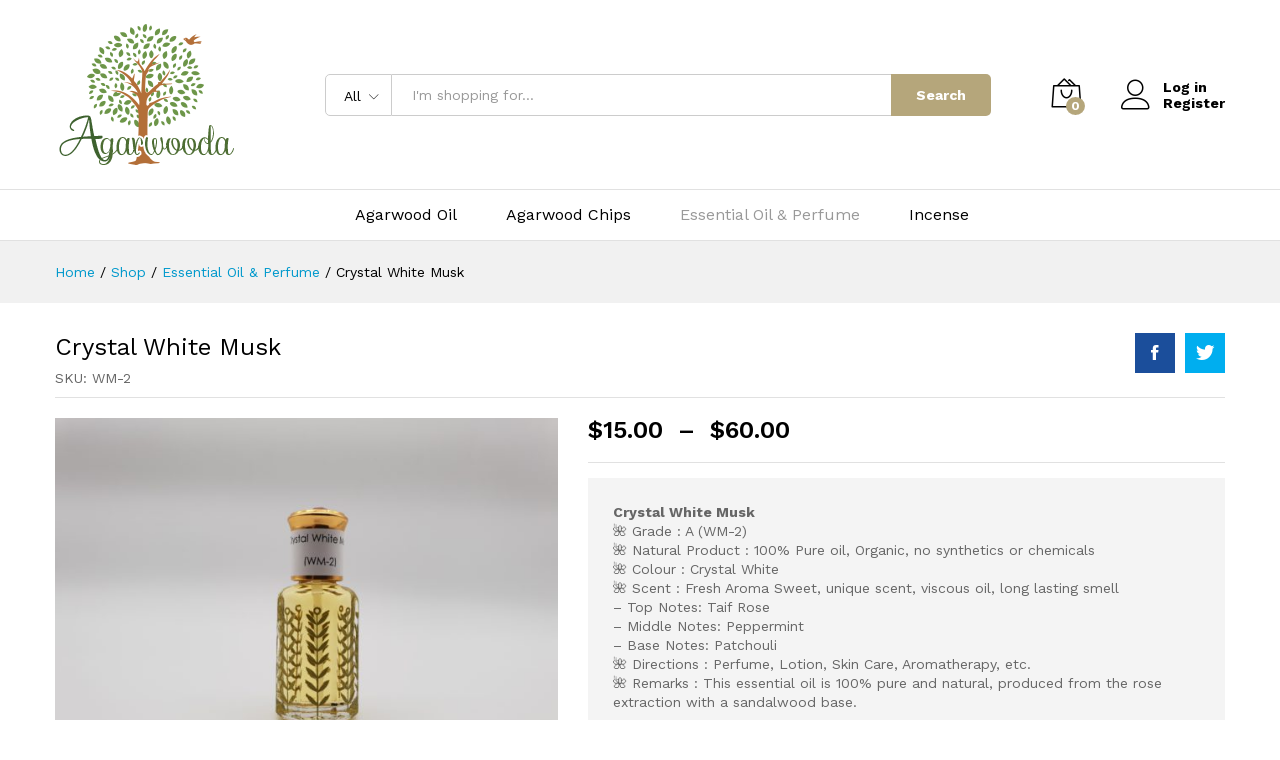

--- FILE ---
content_type: text/html; charset=UTF-8
request_url: https://www.agarwooda.com/product/crystal-white-musk/
body_size: 14894
content:
<!DOCTYPE html>
<html lang="en-US">
<head>
    <meta charset="UTF-8">
    <meta name="viewport" content="width=device-width, initial-scale=1">
    <link rel="pingback" href="https://www.agarwooda.com/xmlrpc.php">

	<title>Crystal White Musk &#8211; Agarwooda</title>
<meta name='robots' content='max-image-preview:large'/>
<link rel='dns-prefetch' href='//s.w.org'/>
<link rel="alternate" type="application/rss+xml" title="Agarwooda &raquo; Feed" href="https://www.agarwooda.com/feed/"/>
<link rel="alternate" type="application/rss+xml" title="Agarwooda &raquo; Comments Feed" href="https://www.agarwooda.com/comments/feed/"/>
		<script type="text/javascript">window._wpemojiSettings={"baseUrl":"https:\/\/s.w.org\/images\/core\/emoji\/13.1.0\/72x72\/","ext":".png","svgUrl":"https:\/\/s.w.org\/images\/core\/emoji\/13.1.0\/svg\/","svgExt":".svg","source":{"concatemoji":"https:\/\/www.agarwooda.com\/wp-includes\/js\/wp-emoji-release.min.js?ver=5.8.1"}};!function(e,a,t){var n,r,o,i=a.createElement("canvas"),p=i.getContext&&i.getContext("2d");function s(e,t){var a=String.fromCharCode;p.clearRect(0,0,i.width,i.height),p.fillText(a.apply(this,e),0,0);e=i.toDataURL();return p.clearRect(0,0,i.width,i.height),p.fillText(a.apply(this,t),0,0),e===i.toDataURL()}function c(e){var t=a.createElement("script");t.src=e,t.defer=t.type="text/javascript",a.getElementsByTagName("head")[0].appendChild(t)}for(o=Array("flag","emoji"),t.supports={everything:!0,everythingExceptFlag:!0},r=0;r<o.length;r++)t.supports[o[r]]=function(e){if(!p||!p.fillText)return!1;switch(p.textBaseline="top",p.font="600 32px Arial",e){case"flag":return s([127987,65039,8205,9895,65039],[127987,65039,8203,9895,65039])?!1:!s([55356,56826,55356,56819],[55356,56826,8203,55356,56819])&&!s([55356,57332,56128,56423,56128,56418,56128,56421,56128,56430,56128,56423,56128,56447],[55356,57332,8203,56128,56423,8203,56128,56418,8203,56128,56421,8203,56128,56430,8203,56128,56423,8203,56128,56447]);case"emoji":return!s([10084,65039,8205,55357,56613],[10084,65039,8203,55357,56613])}return!1}(o[r]),t.supports.everything=t.supports.everything&&t.supports[o[r]],"flag"!==o[r]&&(t.supports.everythingExceptFlag=t.supports.everythingExceptFlag&&t.supports[o[r]]);t.supports.everythingExceptFlag=t.supports.everythingExceptFlag&&!t.supports.flag,t.DOMReady=!1,t.readyCallback=function(){t.DOMReady=!0},t.supports.everything||(n=function(){t.readyCallback()},a.addEventListener?(a.addEventListener("DOMContentLoaded",n,!1),e.addEventListener("load",n,!1)):(e.attachEvent("onload",n),a.attachEvent("onreadystatechange",function(){"complete"===a.readyState&&t.readyCallback()})),(n=t.source||{}).concatemoji?c(n.concatemoji):n.wpemoji&&n.twemoji&&(c(n.twemoji),c(n.wpemoji)))}(window,document,window._wpemojiSettings);</script>
		<style type="text/css">img.wp-smiley,img.emoji{display:inline!important;border:none!important;box-shadow:none!important;height:1em!important;width:1em!important;margin:0 .07em!important;vertical-align:-.1em!important;background:none!important;padding:0!important}</style>
	<link rel='stylesheet' id='linearicons-css' href='https://www.agarwooda.com/wp-content/plugins/martfury-addons/assets/css/linearicons.min.css?ver=1.0.0' type='text/css' media='all'/>
<link rel='stylesheet' id='wp-block-library-css' href='https://www.agarwooda.com/wp-includes/css/dist/block-library/style.min.css?ver=5.8.1' type='text/css' media='all'/>
<style id='wp-block-library-theme-inline-css' type='text/css'>#start-resizable-editor-section{display:none}.wp-block-audio figcaption{color:#555;font-size:13px;text-align:center}.is-dark-theme .wp-block-audio figcaption{color:hsla(0,0%,100%,.65)}.wp-block-code{font-family:Menlo,Consolas,monaco,monospace;color:#1e1e1e;padding:.8em 1em;border:1px solid #ddd;border-radius:4px}.wp-block-embed figcaption{color:#555;font-size:13px;text-align:center}.is-dark-theme .wp-block-embed figcaption{color:hsla(0,0%,100%,.65)}.blocks-gallery-caption{color:#555;font-size:13px;text-align:center}.is-dark-theme .blocks-gallery-caption{color:hsla(0,0%,100%,.65)}.wp-block-image figcaption{color:#555;font-size:13px;text-align:center}.is-dark-theme .wp-block-image figcaption{color:hsla(0,0%,100%,.65)}.wp-block-pullquote{border-top:4px solid;border-bottom:4px solid;margin-bottom:1.75em;color:currentColor}.wp-block-pullquote__citation,.wp-block-pullquote cite,.wp-block-pullquote footer{color:currentColor;text-transform:uppercase;font-size:.8125em;font-style:normal}.wp-block-quote{border-left:.25em solid;margin:0 0 1.75em;padding-left:1em}.wp-block-quote cite,.wp-block-quote footer{color:currentColor;font-size:.8125em;position:relative;font-style:normal}.wp-block-quote.has-text-align-right{border-left:none;border-right:.25em solid;padding-left:0;padding-right:1em}.wp-block-quote.has-text-align-center{border:none;padding-left:0}.wp-block-quote.is-large,.wp-block-quote.is-style-large{border:none}.wp-block-search .wp-block-search__label{font-weight:700}.wp-block-group.has-background{padding:1.25em 2.375em;margin-top:0;margin-bottom:0}.wp-block-separator{border:none;border-bottom:2px solid;margin-left:auto;margin-right:auto;opacity:.4}.wp-block-separator:not(.is-style-wide):not(.is-style-dots){width:100px}.wp-block-separator.has-background:not(.is-style-dots){border-bottom:none;height:1px}.wp-block-separator.has-background:not(.is-style-wide):not(.is-style-dots){height:2px}.wp-block-table thead{border-bottom:3px solid}.wp-block-table tfoot{border-top:3px solid}.wp-block-table td,.wp-block-table th{padding:.5em;border:1px solid;word-break:normal}.wp-block-table figcaption{color:#555;font-size:13px;text-align:center}.is-dark-theme .wp-block-table figcaption{color:hsla(0,0%,100%,.65)}.wp-block-video figcaption{color:#555;font-size:13px;text-align:center}.is-dark-theme .wp-block-video figcaption{color:hsla(0,0%,100%,.65)}.wp-block-template-part.has-background{padding:1.25em 2.375em;margin-top:0;margin-bottom:0}#end-resizable-editor-section{display:none}</style>
<link rel='stylesheet' id='wc-block-vendors-style-css' href='https://www.agarwooda.com/wp-content/plugins/woocommerce/packages/woocommerce-blocks/build/vendors-style.css?ver=3.4.0' type='text/css' media='all'/>
<link rel='stylesheet' id='wc-block-style-css' href='https://www.agarwooda.com/wp-content/plugins/woocommerce/packages/woocommerce-blocks/build/style.css?ver=3.4.0' type='text/css' media='all'/>
<link rel='stylesheet' id='lrr-for-woocommerce-css' href='https://www.agarwooda.com/wp-content/plugins/lrr-for-woocommerce/public/css/lrr-for-woocommerce-public.css?ver=1.0.0' type='text/css' media='all'/>
<link rel='stylesheet' id='woocommerce-general-css' href='https://www.agarwooda.com/wp-content/plugins/woocommerce/assets/css/woocommerce.css?ver=4.6.1' type='text/css' media='all'/>
<style id='woocommerce-inline-inline-css' type='text/css'>.woocommerce form .form-row .required{visibility:visible}</style>
<link rel='stylesheet' id='martfury-fonts-css' href='https://fonts.googleapis.com/css?family=Work+Sans%3A300%2C400%2C500%2C600%2C700%7CLibre+Baskerville%3A400%2C700&#038;subset=latin%2Clatin-ext&#038;ver=20170801' type='text/css' media='all'/>
<link rel='stylesheet' id='ionicons-css' href='https://www.agarwooda.com/wp-content/themes/martfury/css/ionicons.min.css?ver=2.0.0' type='text/css' media='all'/>
<link rel='stylesheet' id='eleganticons-css' href='https://www.agarwooda.com/wp-content/themes/martfury/css/eleganticons.min.css?ver=1.0.0' type='text/css' media='all'/>
<link rel='stylesheet' id='font-awesome-css' href='https://www.agarwooda.com/wp-content/themes/martfury/css/font-awesome.min.css?ver=4.7.0' type='text/css' media='all'/>
<link rel='stylesheet' id='bootstrap-css' href='https://www.agarwooda.com/wp-content/themes/martfury/css/bootstrap.min.css?ver=3.3.7' type='text/css' media='all'/>
<link rel='stylesheet' id='martfury-css' href='https://www.agarwooda.com/wp-content/themes/martfury/style.css?ver=20200406' type='text/css' media='all'/>
<style id='martfury-inline-css' type='text/css'>a:hover, 
	.primary-color, 
	.site-header .products-cats-menu .menu > li:hover > a, 
	.header-layout-3 .site-header .primary-nav > ul > li > a:hover, 
	.header-layout-6 .site-header .primary-nav > ul > li > a:hover, 
	.header-layout-6 .site-header .primary-nav > ul > li.current-menu-parent > a,.header-layout-6 .site-header .primary-nav > ul > li.current-menu-item > a,.header-layout-6 .site-header .primary-nav > ul > li.current-menu-ancestor > a, 
	.page-header .breadcrumbs, 
	.single-post-header .entry-metas a:hover, 
	.single-post-header.layout-2.has-bg .entry-metas a:hover, 
	.page-header-catalog .page-breadcrumbs a:hover, 
	.page-header-page .page-breadcrumbs a:hover, 
	.page-header-default .page-breadcrumbs a:hover, 
	.nav li li a:hover, 
	.blog-wapper .categories-links a:hover, 
	.blog-wapper .entry-title a:hover, 
	.blog-wapper .entry-meta a:hover, 
	.blog-wapper.sticky .entry-title:hover:before, 
	.single-post .entry-header .entry-metas a:hover, 
	.single-post .entry-format.format-quote blockquote cite a:hover, 
	.single-post .entry-footer .tags-links a:hover, 
	.single-post .post-navigation .nav-links a:hover, 
	.error-404 .page-content a, 
	.woocommerce ul.products li.product.product-category:hover .woocommerce-loop-category__title,.woocommerce ul.products li.product.product-category:hover .count, 
	.woocommerce ul.products li.product .mf-product-details-hover .sold-by-meta a:hover, 
	.woocommerce ul.products li.product .mf-product-details-hover .product-title, 
	.woocommerce ul.products li.product h2:hover a, 
	.woocommerce.shop-view-list .mf-shop-content ul.products li.product .mf-product-details h2 a:hover, 
	.woocommerce.shop-view-list .mf-shop-content ul.products li.product .mf-product-details .mf-product-price-box .yith-wcwl-add-to-wishlist .yith-wcwl-add-button > a:hover,
	.woocommerce.shop-view-list .mf-shop-content ul.products li.product .mf-product-details .mf-product-price-box .yith-wcwl-add-to-wishlist .yith-wcwl-wishlistaddedbrowse > a:hover,
	.woocommerce.shop-view-list .mf-shop-content ul.products li.product .mf-product-details .mf-product-price-box .yith-wcwl-add-to-wishlist .yith-wcwl-wishlistexistsbrowse > a:hover, 
	.woocommerce.shop-view-list .mf-shop-content ul.products li.product .mf-product-details .mf-product-price-box .compare-button .compare:hover, 
	.woocommerce-cart .woocommerce table.shop_table td.product-remove .mf-remove:hover, 
	.woocommerce-account .woocommerce .woocommerce-MyAccount-navigation ul li:not(.is-active) a:hover, 
	.woocommerce-account .woocommerce .woocommerce-Addresses .woocommerce-Address .woocommerce-Address-edit .edit:hover, 
	.catalog-sidebar .woocommerce-widget-layered-nav .woocommerce-widget-layered-nav-list .woocommerce-widget-layered-nav-list__item.chosen.show-swatch .swatch-label, 
	.catalog-sidebar .widget_rating_filter ul .wc-layered-nav-rating.chosen a:after, 
	.catalog-sidebar .widget_rating_filter ul .wc-layered-nav-rating.chosen.show-swatch .swatch-label, 
	.mf-catalog-topbar .widget .woocommerce-ordering li li .active, 
	.mf-catalog-topbar .woocommerce-widget-layered-nav .woocommerce-widget-layered-nav-list .woocommerce-widget-layered-nav-list__item.show-swatch.chosen .swatch-color:before, 
	.mf-catalog-topbar .catalog-filter-actived .remove-filter-actived, 
	.mf-products-top-carousel .carousel-header .cats-list li a:hover, 
	.mf-catalog-top-categories .top-categories-list .categories-list > li:hover > a, 
	.mf-catalog-top-categories .top-categories-grid .cats-list .parent-cat:hover, 
	.mf-catalog-top-categories .top-categories-grid .cats-list ul li.view-more a:hover, 
	.mf-other-categories .categories-list .cats-list .parent-cat:hover, 
	.dokan-dashboard .dokan-dashboard-wrap .dokan-table a:hover, 
	.dokan-widget-area .dokan-category-menu #cat-drop-stack > ul li.parent-cat-wrap a:hover, 
	.dokan-store.shop-view-list .seller-items ul.products li.product .mf-product-details h2 a:hover, 
	.dokan-store.shop-view-list .seller-items ul.products li.product .mf-product-details .mf-product-price-box .yith-wcwl-add-to-wishlist .yith-wcwl-add-button > a:hover,
	.dokan-store.shop-view-list .seller-items ul.products li.product .mf-product-details .mf-product-price-box .yith-wcwl-add-to-wishlist .yith-wcwl-wishlistaddedbrowse > a:hover,
	.dokan-store.shop-view-list .seller-items ul.products li.product .mf-product-details .mf-product-price-box .yith-wcwl-add-to-wishlist .yith-wcwl-wishlistexistsbrowse > a:hover, 
	.dokan-store.shop-view-list .seller-items ul.products li.product .mf-product-details .mf-product-price-box .compare-button .compare:hover,
	.comment-respond .logged-in-as a:hover, 
	.widget ul li a:hover, 
	.widget_product_tag_cloud a:hover, 
	.widget-language ul li a:hover, 
	.widget-language ul li.active a, 
	.widgets-area ul li.current-cat > a,.dokan-store-sidebar ul li.current-cat > a,.widgets-area ul li.chosen > a,.dokan-store-sidebar ul li.chosen > a,.widgets-area ul li.current-cat > .count,.dokan-store-sidebar ul li.current-cat > .count,.widgets-area ul li.chosen > .count,.dokan-store-sidebar ul li.chosen > .count, 
	.widgets-area ul li .children li.current-cat > a,.dokan-store-sidebar ul li .children li.current-cat > a, 
	.widgets-area .mf_widget_product_categories ul li .children li.current-cat > a,.dokan-store-sidebar .mf_widget_product_categories ul li .children li.current-cat > a, 
	.site-footer .footer-info .info-item i, 
	.mf-recently-products .recently-header .link:hover, 
	.martfury-icon-box.icon_position-top-center .box-icon, 
	.martfury-icon-box.icon_position-left .box-icon, 
	.martfury-icon-box .box-url:hover, 
	.martfury-icon-box-2 .box-item .box-icon, 
	.martfury-latest-post .extra-links a:hover, 
	.mf-image-box .box-title a:hover, 
	.martfury-counter .mf-icon,
	.martfury-counter-els .mf-icon, 
	.martfury-testimonial-slides .testimonial-info > i, 
	.martfury-faq_group .g-title, 
	.mf-products-of-category .cats-info .extra-links li a:hover, 
	.mf-products-of-category .cats-info .footer-link .link:hover, 
	.mf-products-of-category .products-box ul.products li.product .product-inner:hover .mf-product-content h2 a, 
	.mf-category-tabs .tabs-header ul li a.active, 
	.mf-category-tabs .tabs-header ul li a.active h2, 
	.mf-products-of-category-2 .cats-header .extra-links li a:hover, 
	.mf-products-of-category-2 .products-side .link:hover, 
	.mf-category-box .cat-header .extra-links li a:hover, 
	.mf-category-box .sub-categories .term-item:hover .term-name, 
	.mf-products-carousel .cat-header .cat-title a:hover, 
	.mf-products-carousel .cat-header .extra-links li a:hover, 
	.mf-product-deals-day ul.products li.product .sold-by-meta a:hover, 
	.mf-product-deals-day .header-link a:hover, 
	.mf-product-deals-carousel .product .entry-summary .product-title a:hover,
	.mf-products-grid .cat-header .tabs-nav li a:hover, .mf-products-grid .cat-header .tabs-nav li a.active,
	.martfury-testimonial-slides.nav-2 .slick-arrow:hover,
	.mf-products-grid .cat-header .link:hover,
	.mf-navigation-mobile .navigation-icon.active,
	.mf-catalog-sorting-mobile .woocommerce-ordering ul li a.active,
	.account-page-promotion .customer-login .tabs-nav a.active,
	.account-page-promotion .login-promotion .pro-list ul li i,
	.sticky-product-info-wapper.viewport .sc-product-info .sc-tabs li a.active ,
	.header-layout-8 .extras-menu .menu-item-hotline .hotline-content span,
	.header-layout-8 .site-header .primary-nav > ul > li > a:hover,
	.header-layout-8 .site-header .primary-nav > ul > li.current-menu-parent > a,
	.header-layout-8 .site-header .primary-nav > ul > li.current-menu-item > a,
	.header-layout-8 .site-header .primary-nav > ul > li.current-menu-ancestor > a,
	.mf-elementor-brand-images .images-list .b-title a:hover,
	.mf-elementor-banner-app .mc4wp-form .mc4wp-form-fields input[type="submit"] {color:#b5a67b}.btn-primary,.btn,
	.slick-dots li:hover button,.slick-dots li.slick-active button,
	#nprogress .bar,
	.mf-newsletter-popup .newletter-content .mc4wp-form input[type="submit"],
	.site-header .products-search .search-submit,
	.site-header .extras-menu > li > a .mini-item-counter,
	.header-department-bot .mr-extra-department .products-cats-menu:before,
	.header-layout-2 .site-header .main-menu,
	.header-layout-3 .site-header,
	.header-layout-3 .site-header .header-main,
	.header-layout-3 .site-header .products-cats-menu .menu > li:hover,
	.header-layout-4 .site-header,
	.header-layout-4 .site-header .header-main,
	.page-header-catalog .page-title,
	.single-post .post-password-form input[type=submit],
	.woocommerce a.button:not(.add_to_wishlist),.woocommerce button.button,.woocommerce input.button,.woocommerce #respond input#submit,
	.woocommerce a.button:hover,.woocommerce button.button:hover,.woocommerce input.button:hover,.woocommerce #respond input#submit:hover,
	.woocommerce a.button.alt:not(.add_to_wishlist),.woocommerce button.button.alt,.woocommerce input.button.alt:not(.add_to_wishlist),.woocommerce #respond input#submit.alt,
	.woocommerce a.button.alt:not(.add_to_wishlist):hover,.woocommerce button.button.alt:hover,.woocommerce input.button.alt:hover,.woocommerce #respond input#submit.alt:hover,
	
	.woocommerce ul.products li.product .mf-product-thumbnail .compare-button .compare:hover,
	.woocommerce ul.products li.product .mf-product-thumbnail .footer-button > a:hover,.woocommerce ul.products li.product .mf-product-thumbnail .footer-button .added_to_cart:hover,
	.woocommerce.shop-view-list ul.products:not(.slick-slider) li.product .mf-product-details .mf-product-price-box .button:not(.add_to_wishlist),
	.woocommerce.shop-view-list ul.products:not(.slick-slider) li.product .mf-product-details .mf-product-price-box .added_to_cart.wc-forward,
	.woocommerce div.product .wc-tabs-wrapper ul.tabs .tl-wc-tab,
	.woocommerce div.product form.cart .single_add_to_cart_button,
	.woocommerce nav.woocommerce-pagination ul li span.current,.woocommerce nav.woocommerce-pagination ul li a:hover,
	.woocommerce-cart .woocommerce table.cart .btn-shop,.woocommerce-cart .woocommerce table.checkout .btn-shop,
	.woocommerce-account .woocommerce .woocommerce-MyAccount-navigation ul li.is-active,
	.woocommerce-account .woocommerce .woocommerce-MyAccount-content .my_account_orders .leave_feedback,
	.mf-product-fbt .product-buttons .mf_add_to_cart_button,
	.mf-product-instagram .slick-slider .slick-dots li:hover button,.mf-product-instagram .slick-slider .slick-dots li.slick-active button,
	.dokan-dashboard .dokan-dashboard-wrap .dokan-btn,
	.dokan-widget-area .seller-form .dokan-btn,
	.dokan-widget-area .seller-form .dokan-btn:hover,
	.dokan-widget-area .dokan-store-contact .dokan-btn,
	.dokan-widget-area .dokan-store-contact .dokan-btn:hover,
	.dokan-store.shop-view-list .seller-items ul.products li.product .mf-product-details .mf-product-price-box .button:not(.add_to_wishlist),
	.dokan-store.shop-view-list .seller-items ul.products li.product .mf-product-details .mf-product-price-box .added_to_cart.wc-forward,
	.dokan-pagination-container ul.dokan-pagination li.active a,.dokan-pagination-container ul.dokan-pagination li a:hover,
	.dokan-seller-listing .store-footer .dokan-btn,
	.comment-respond .form-submit .submit,
	.widget .mc4wp-form input[type="submit"],
	.site-footer .footer-newsletter .newsletter-form .mc4wp-form-fields input[type="submit"],
	.mf-recently-products .product-list li .btn-secondary,
	.martfury-button.color-dark a,
	.martfury-button.color-white a,
	.martfury-journey ul a.active span,.martfury-journey ul a:hover span,
	.martfury-journey-els ul a.active span,.martfury-journey-els ul a:hover span,
	.martfury-member:after,
	.martfury-process .process-step:before,
	.martfury-newletter .mc4wp-form input[type="submit"],.woocommerce ul.products li.product .mf-product-thumbnail .yith-wcwl-add-to-wishlist .yith-wcwl-add-button > a:hover,.woocommerce ul.products li.product .mf-product-thumbnail .yith-wcwl-add-to-wishlist .yith-wcwl-wishlistaddedbrowse > a:hover,.woocommerce ul.products li.product .mf-product-thumbnail .yith-wcwl-add-to-wishlist .yith-wcwl-wishlistexistsbrowse > a:hover,
	.wpcf7 input[type="submit"],
	.mf-category-tabs .tabs-header ul li:after,
	.mf-product-deals-day ul.slick-dots li.slick-active button,
	.mf-product-deals-grid .cat-header,
	.woocommerce .tawc-deal .deal-progress .progress-value,
	.mf-products-list-carousel ul.slick-dots li.slick-active button,
	 .mf-banner-large .banner-price .link,
	 .mf-banner-medium.layout-2 .banner-content .link, 
	 .mf-banner-medium.layout-3 .banner-content .link, 
	 .mf-banner-medium.layout-4 .banner-content .link,
	 .mf-banner-small .box-price,
	 .mf-els-modal-mobile .search-wrapper,
	 .primary-mobile-nav .mobile-nav-header,
	 .mf-els-modal-mobile .mf-cart-mobile .mobile-cart-header,
	 .sticky-header.header-layout-3 .site-header.minimized .mobile-menu, 
	 .sticky-header.header-layout-4 .site-header.minimized .mobile-menu,
	 .wcfm-membership-wrapper #wcfm_membership_container input.wcfm_submit_button,
	  .wcfm-membership-wrapper #wcfm_membership_container input.wcfm_submit_button:hover,
	  .wcfmmp-store-page #wcfmmp-store .add_review button, .wcfmmp-store-page #wcfmmp-store .user_rated, .wcfmmp-store-page #wcfmmp-stores-wrap a.wcfmmp-visit-store,
	  .wcfmmp-store-page #wcfmmp-store .add_review button:hover, .wcfmmp-store-page #wcfmmp-store .user_rated:hover, .wcfmmp-store-page #wcfmmp-stores-wrap a.wcfmmp-visit-store:hover,
	  .aws-container .aws-search-form .aws-search-btn,
	  .aws-container .aws-search-form .aws-search-btn:hover,
	  .aws-search-result .aws_add_to_cart .aws_cart_button,
	  .aws-search-result .aws_add_to_cart .aws_cart_button:hover,
	  .mf-elementor-testimonial-slides-2 .slick-dots li.slick-active button,
	  .mf-elementor-banner-large-2 .price-box .banner-button,
	  .elementor-page .mf-products-tabs .slick-dots li.slick-active button,
	  .numeric-navigation .page-numbers.current,.numeric-navigation .page-numbers:hover{background-color:#b5a67b}.widget_shopping_cart_content .woocommerce-mini-cart__buttons .checkout,
	 .header-layout-4 .topbar:not(.header-bar),
	 .header-layout-3 .topbar:not(.header-bar){background-color:#b5a67b}.slick-dots li button,.woocommerce.shop-view-list .mf-shop-content ul.products li.product .mf-product-details .mf-product-price-box .compare-button .compare:hover:after,.woocommerce div.product div.images .product-degree-images,.woocommerce div.product div.images .flex-control-nav li:hover img,.woocommerce div.product div.images .flex-control-nav li img.flex-active,.woocommerce div.product .tawcvs-swatches .swatch.selected,.woocommerce div.product .tawcvs-swatches .swatch.swatch-color.selected:after,.catalog-sidebar .woocommerce-widget-layered-nav .woocommerce-widget-layered-nav-list .woocommerce-widget-layered-nav-list__item.chosen a:before,.catalog-sidebar .woocommerce-widget-layered-nav .woocommerce-widget-layered-nav-list .woocommerce-widget-layered-nav-list__item.chosen.show-swatch .swatch-label,.catalog-sidebar .widget_rating_filter ul .wc-layered-nav-rating.chosen a:before,.catalog-sidebar .widget_rating_filter ul .wc-layered-nav-rating.chosen.show-swatch .swatch-label,.mf-catalog-categories-4 .cat-item:hover,.mf-catalog-top-categories .top-categories-list .categories-list .sub-categories,.mf-catalog-top-categories .top-categories-grid .cats-list ul li.view-more a:hover,.mf-product-instagram .slick-slider .slick-dots li button,.mf-recently-products .recently-header .link:hover,.mf-recently-products .product-list li a:hover,.mf-image-box:hover,.martfury-process .process-step .step,.martfury-bubbles,.mf-product-deals-carousel,.mf-products-list-carousel ul.slick-dots li.slick-active button,.mf-product-deals-grid ul.products,.dokan-dashboard input[type="submit"].dokan-btn-theme,.dokan-dashboard a.dokan-btn-theme,.dokan-dashboard .dokan-btn-theme,.header-layout-2 .site-header .main-menu,.mobile-version .mf-product-deals-carousel.woocommerce .product .woocommerce-product-gallery .flex-control-thumbs li img.flex-active,.account-page-promotion .customer-login .tabs-nav a:after,.mf-elementor-testimonial-slides-2 .slick-dots li.slick-active button,.mf-elementor-testimonial-slides-2 .slick-dots li:hover button{border-color:#b5a67b}.mf-loading:before,.woocommerce .blockUI.blockOverlay:after,.mf-product-gallery-degree .mf-gallery-degree-spinner:before,.mf-vc-loading .mf-vc-loading--wrapper:before{border-color:#b5a67b #b5a67b #b5a67b transparent}#nprogress .peg{box-shadow:0 0 10px #b5a67b , 0 0 5px #b5a67b}blockquote{border-left-color:#b5a67b}blockquote{border-right-color:#b5a67b}.mf-product-deals-day .header-link a:hover{border-bottom-color:#b5a67b}</style>
<link rel='stylesheet' id='photoswipe-css' href='https://www.agarwooda.com/wp-content/plugins/woocommerce/assets/css/photoswipe/photoswipe.min.css?ver=4.6.1' type='text/css' media='all'/>
<link rel='stylesheet' id='photoswipe-default-skin-css' href='https://www.agarwooda.com/wp-content/plugins/woocommerce/assets/css/photoswipe/default-skin/default-skin.min.css?ver=4.6.1' type='text/css' media='all'/>
<script type="text/template" id="tmpl-variation-template">
	<div class="woocommerce-variation-description">{{{ data.variation.variation_description }}}</div>
	<div class="woocommerce-variation-price">{{{ data.variation.price_html }}}</div>
	<div class="woocommerce-variation-availability">{{{ data.variation.availability_html }}}</div>
</script>
<script type="text/template" id="tmpl-unavailable-variation-template">
	<p>Sorry, this product is unavailable. Please choose a different combination.</p>
</script>
<script type='text/javascript' src='https://www.agarwooda.com/wp-includes/js/jquery/jquery.min.js?ver=3.6.0' id='jquery-core-js'></script>
<script type='text/javascript' src='https://www.agarwooda.com/wp-includes/js/jquery/jquery-migrate.min.js?ver=3.3.2' id='jquery-migrate-js'></script>
<script type='text/javascript' src='https://www.agarwooda.com/wp-content/plugins/lrr-for-woocommerce/public/js/lrr-for-woocommerce-public.js?ver=1.0.0' id='lrr-for-woocommerce-js'></script>
<script type='text/javascript' src='https://www.agarwooda.com/wp-content/plugins/woocommerce/assets/js/jquery-blockui/jquery.blockUI.min.js?ver=2.70' id='jquery-blockui-js'></script>
<script type='text/javascript' id='wc-add-to-cart-js-extra'>//<![CDATA[
var wc_add_to_cart_params={"ajax_url":"\/wp-admin\/admin-ajax.php","wc_ajax_url":"\/?wc-ajax=%%endpoint%%","i18n_view_cart":"View cart","cart_url":"https:\/\/www.agarwooda.com\/cart-01\/","is_cart":"","cart_redirect_after_add":"no"};
//]]></script>
<script type='text/javascript' src='https://www.agarwooda.com/wp-content/plugins/woocommerce/assets/js/frontend/add-to-cart.min.js?ver=4.6.1' id='wc-add-to-cart-js'></script>
<script type='text/javascript' src='https://www.agarwooda.com/wp-content/plugins/js_composer/assets/js/vendors/woocommerce-add-to-cart.js?ver=6.4.1' id='vc_woocommerce-add-to-cart-js-js'></script>
<!--[if lt IE 9]>
<script type='text/javascript' src='https://www.agarwooda.com/wp-content/themes/martfury/js/plugins/html5shiv.min.js?ver=3.7.2' id='html5shiv-js'></script>
<![endif]-->
<!--[if lt IE 9]>
<script type='text/javascript' src='https://www.agarwooda.com/wp-content/themes/martfury/js/plugins/respond.min.js?ver=1.4.2' id='respond-js'></script>
<![endif]-->
<script type='text/javascript' src='https://www.agarwooda.com/wp-content/themes/martfury/js/plugins/waypoints.min.js?ver=2.0.2' id='waypoints-js'></script>
<link rel="https://api.w.org/" href="https://www.agarwooda.com/wp-json/"/><link rel="alternate" type="application/json" href="https://www.agarwooda.com/wp-json/wp/v2/product/5369"/><link rel="EditURI" type="application/rsd+xml" title="RSD" href="https://www.agarwooda.com/xmlrpc.php?rsd"/>
<link rel="wlwmanifest" type="application/wlwmanifest+xml" href="https://www.agarwooda.com/wp-includes/wlwmanifest.xml"/> 
<meta name="generator" content="WordPress 5.8.1"/>
<meta name="generator" content="WooCommerce 4.6.1"/>
<link rel="canonical" href="https://www.agarwooda.com/product/crystal-white-musk/"/>
<link rel='shortlink' href='https://www.agarwooda.com/?p=5369'/>
<link rel="alternate" type="application/json+oembed" href="https://www.agarwooda.com/wp-json/oembed/1.0/embed?url=https%3A%2F%2Fwww.agarwooda.com%2Fproduct%2Fcrystal-white-musk%2F"/>
<link rel="alternate" type="text/xml+oembed" href="https://www.agarwooda.com/wp-json/oembed/1.0/embed?url=https%3A%2F%2Fwww.agarwooda.com%2Fproduct%2Fcrystal-white-musk%2F&#038;format=xml"/>
	<noscript><style>.woocommerce-product-gallery{opacity:1!important}</style></noscript>
	<style type="text/css">.recentcomments a{display:inline!important;padding:0!important;margin:0!important}</style><meta name="generator" content="Powered by WPBakery Page Builder - drag and drop page builder for WordPress."/>
<link rel="icon" href="https://www.agarwooda.com/wp-content/uploads/2020/10/cropped-iTopPlus427616836406-1-32x32.png" sizes="32x32"/>
<link rel="icon" href="https://www.agarwooda.com/wp-content/uploads/2020/10/cropped-iTopPlus427616836406-1-192x192.png" sizes="192x192"/>
<link rel="apple-touch-icon" href="https://www.agarwooda.com/wp-content/uploads/2020/10/cropped-iTopPlus427616836406-1-180x180.png"/>
<meta name="msapplication-TileImage" content="https://www.agarwooda.com/wp-content/uploads/2020/10/cropped-iTopPlus427616836406-1-270x270.png"/>
<noscript><style>.wpb_animate_when_almost_visible{opacity:1}</style></noscript>
</head>

<body class="product-template-default single single-product postid-5369 wp-embed-responsive theme-martfury woocommerce woocommerce-page woocommerce-no-js header-layout-1 full-content single-product-layout-1 sticky-header-info mf-preloader mf-light-skin wpb-js-composer js-comp-ver-6.4.1 vc_responsive product_loop-no-hover">

<div id="page" class="hfeed site">
			        <header id="site-header" class="site-header sticky-header-logo header-department-bot">
			
<div class="header-main">
    <div class="container">
        <div class="row header-row">
            <div class="header-logo col-lg-3 col-md-3 col-sm-6 col-xs-6">
                <div class="d-logo">
					    <div class="logo">
        <a href="https://www.agarwooda.com/">
            <img class="site-logo" alt="Agarwooda" src="https://www.agarwooda.com/wp-content/uploads/2020/10/iTopPlus427616836406.png"/>
			<img class="sticky-logo" alt="Agarwooda" src="https://www.agarwooda.com/wp-content/uploads/2020/10/iTopPlus427616836406.png"/>        </a>
    </div>
<p class="site-title"><a href="https://www.agarwooda.com/" rel="home">Agarwooda</a></p>    <h2 class="site-description">Agarwooda</h2>

                </div>
				                    <div class="d-department">
						                    </div>
				            </div>
            <div class="header-extras col-lg-9 col-md-9 col-sm-6 col-xs-6">
				<div class="product-extra-search">
                <form class="products-search" method="get" action="https://www.agarwooda.com/">
                <div class="psearch-content">
                    <div class="product-cat"><div class="product-cat-label ">All</div> <select name='product_cat' id='header-search-product-cat' class='product-cat-dd'>
	<option value='0' selected='selected'>All</option>
	<option class="level-0" value="agarwood-chips">Agarwood Chips</option>
	<option class="level-0" value="oud-oil">Agarwood Oil</option>
	<option class="level-0" value="essential-oil-perfume">Essential Oil &amp; Perfume</option>
	<option class="level-0" value="incense">Incense</option>
	<option class="level-0" value="others">Others</option>
</select>
</div>
                    <div class="search-wrapper">
                        <input type="text" name="s" class="search-field" autocomplete="off" placeholder="I&#039;m shopping for...">
                        <input type="hidden" name="post_type" value="product">
                        <div class="search-results woocommerce"></div>
                    </div>
                    <button type="submit" class="search-submit">Search</button>
                </div>
            </form> 
            </div>                <ul class="extras-menu">
					<li class="extra-menu-item menu-item-cart mini-cart woocommerce">
				<a class="cart-contents" id="icon-cart-contents" href="https://www.agarwooda.com/cart-01/">
					<i class="icon-bag2 extra-icon"></i>
					<span class="mini-item-counter">
						0
					</span>
				</a>
				<div class="mini-cart-content">
				<span class="tl-arrow-menu"></span>
					<div class="widget_shopping_cart_content">

    <p class="woocommerce-mini-cart__empty-message">No products in the cart.</p>


</div>
				</div>
			</li><li class="extra-menu-item menu-item-account">
					<a href="https://www.agarwooda.com/my-account-01/" id="menu-extra-login"><i class="extra-icon icon-user"></i>Log in</a>
					<a href="https://www.agarwooda.com/my-account-01/" class="item-register" id="menu-extra-register">Register</a>
				</li>                </ul>
            </div>
        </div>
    </div>
</div>
<div class="main-menu hidden-xs hidden-sm">
    <div class="container">
        <div class="row header-row">
			                <div class="col-md-3 col-sm-3 i-product-cats mr-extra-department">
					                </div>
			            <div class="col-md-9 col-sm-9 mr-header-menu">
                <div class="col-header-menu">
					        <div class="primary-nav nav">
			<ul id="menu-shop-by-category-2" class="menu"><li class="menu-item menu-item-type-taxonomy menu-item-object-product_cat menu-item-4922"><a href="https://www.agarwooda.com/product-category/oud-oil/">Agarwood Oil</a></li>
<li class="menu-item menu-item-type-taxonomy menu-item-object-product_cat menu-item-4926"><a href="https://www.agarwooda.com/product-category/agarwood-chips/">Agarwood Chips</a></li>
<li class="menu-item menu-item-type-taxonomy menu-item-object-product_cat current-product-ancestor current-menu-parent current-product-parent menu-item-4924 active"><a href="https://www.agarwooda.com/product-category/essential-oil-perfume/">Essential Oil &amp; Perfume</a></li>
<li class="menu-item menu-item-type-taxonomy menu-item-object-product_cat menu-item-5299"><a href="https://www.agarwooda.com/product-category/incense/">Incense</a></li>
</ul>        </div>
							                </div>
            </div>
        </div>
    </div>
</div>
<div class="mobile-menu hidden-lg hidden-md">
    <div class="container">
        <div class="mobile-menu-row">
            <a class="mf-toggle-menu" id="mf-toggle-menu" href="#">
                <i class="icon-menu"></i>
            </a>
			<div class="product-extra-search">
                <form class="products-search" method="get" action="https://www.agarwooda.com/">
                <div class="psearch-content">
                    <div class="product-cat"><div class="product-cat-label no-cats">All</div> </div>
                    <div class="search-wrapper">
                        <input type="text" name="s" class="search-field" autocomplete="off" placeholder="I&#039;m shopping for...">
                        <input type="hidden" name="post_type" value="product">
                        <div class="search-results woocommerce"></div>
                    </div>
                    <button type="submit" class="search-submit">Search</button>
                </div>
            </form> 
            </div>        </div>
    </div>
</div>

        </header>
		
<div class="page-header page-header-catalog">
    <div class="page-breadcrumbs">
        <div class="container">
			        <ul class="breadcrumbs">
			<li itemprop="itemListElement" itemscope itemtype="http://schema.org/ListItem">
				<a class="home" href="https://www.agarwooda.com" itemprop="item"><span itemprop="name">Home </span></a>
			</li><span class="sep">/</span>
		 <li itemprop="itemListElement" itemscope itemtype="http://schema.org/ListItem">
			<a href="https://www.agarwooda.com/webshop-2/" itemprop="item"><span itemprop="name">Shop</span></a>
		</li>
	<span class="sep">/</span>
		 <li itemprop="itemListElement" itemscope itemtype="http://schema.org/ListItem">
			<a href="https://www.agarwooda.com/product-category/essential-oil-perfume/" itemprop="item"><span itemprop="name">Essential Oil &amp; Perfume</span></a>
		</li>
	<span class="sep">/</span>
		 <li itemprop="itemListElement" itemscope itemtype="http://schema.org/ListItem">
			<span itemprop="item"><span itemprop="name">Crystal White Musk</span></span>
		</li>
	        </ul>
		        </div>
    </div>
</div>
    <div id="content" class="site-content">
		<div class="container"><div class="row">
	<div id="primary" class="content-area col-md-12">

					
			<div class="woocommerce-notices-wrapper"></div><div id="product-5369" class="mf-single-product mf-product-layout-1 product type-product post-5369 status-publish first instock product_cat-essential-oil-perfume has-post-thumbnail taxable shipping-taxable purchasable product-type-variable">


	<div class="mf-product-detail">
		
        <div class="mf-entry-product-header">
            <div class="entry-left">
				<h1 class="product_title entry-title">Crystal White Musk</h1>
                <ul class="entry-meta">
					            <li class="meta-sku">
				SKU:                <span class="meta-value">
                    WM-2                </span>
            </li>
		
                </ul>
            </div>
			<div class="social-links"><a class="share-facebook martfury-facebook" title="Crystal White Musk" href="http://www.facebook.com/sharer.php?u=https%3A%2F%2Fwww.agarwooda.com%2Fproduct%2Fcrystal-white-musk%2F&t=Crystal+White+Musk" target="_blank"><i class="ion-social-facebook"></i></a><a class="share-twitter martfury-twitter" href="http://twitter.com/share?text=Crystal White Musk&url=https%3A%2F%2Fwww.agarwooda.com%2Fproduct%2Fcrystal-white-musk%2F" title="Crystal+White+Musk" target="_blank"><i class="ion-social-twitter"></i></a></div>		        </div>
		
<div class="woocommerce-product-gallery woocommerce-product-gallery--with-images woocommerce-product-gallery--columns-5 images without-thumbnails " data-columns="5" style="opacity: 0; transition: opacity .25s ease-in-out;">
    <figure class="woocommerce-product-gallery__wrapper">
		<div data-thumb="https://www.agarwooda.com/wp-content/uploads/2021/10/20211006_153756-100x100.jpg" data-thumb-alt="" class="woocommerce-product-gallery__image"><a href="https://www.agarwooda.com/wp-content/uploads/2021/10/20211006_153756-scaled.jpg"><img width="600" height="450" src="https://www.agarwooda.com/wp-content/uploads/2021/10/20211006_153756-600x450.jpg" class="wp-post-image" alt="" loading="lazy" title="20211006_153756" data-caption="" data-src="https://www.agarwooda.com/wp-content/uploads/2021/10/20211006_153756-scaled.jpg" data-large_image="https://www.agarwooda.com/wp-content/uploads/2021/10/20211006_153756-scaled.jpg" data-large_image_width="2560" data-large_image_height="1920" srcset="https://www.agarwooda.com/wp-content/uploads/2021/10/20211006_153756-600x450.jpg 600w, https://www.agarwooda.com/wp-content/uploads/2021/10/20211006_153756-300x225.jpg 300w, https://www.agarwooda.com/wp-content/uploads/2021/10/20211006_153756-1024x768.jpg 1024w, https://www.agarwooda.com/wp-content/uploads/2021/10/20211006_153756-768x576.jpg 768w, https://www.agarwooda.com/wp-content/uploads/2021/10/20211006_153756-1536x1152.jpg 1536w, https://www.agarwooda.com/wp-content/uploads/2021/10/20211006_153756-2048x1536.jpg 2048w, https://www.agarwooda.com/wp-content/uploads/2021/10/20211006_153756-370x278.jpg 370w" sizes="(max-width: 600px) 100vw, 600px"/></a></div>    </figure>
		    <div class="product-image-ms ms-image-zoom">Roll over image to zoom in</div>
    <div class="product-image-ms ms-image-view hide">Click to open expanded view</div>
</div>

		<div class="summary entry-summary">

			<p class="price"><span class="woocommerce-Price-amount amount"><bdi><span class="woocommerce-Price-currencySymbol">&#36;</span>15.00</bdi></span> &ndash; <span class="woocommerce-Price-amount amount"><bdi><span class="woocommerce-Price-currencySymbol">&#36;</span>60.00</bdi></span></p>
<div class="mf-summary-header"> <div class="mf-summary-meta"></div></div><div class="woocommerce-product-details__short-description"><div class="mf-features-text"><div class="woocommerce-product-details__short-description">
	<p><strong>Crystal White Musk</strong><br/>
🌺 Grade : A (WM-2)<br/>
🌺 Natural Product : 100% Pure oil, Organic, no synthetics or chemicals<br/>
🌺 Colour : Crystal White<br/>
🌺 Scent : Fresh Aroma Sweet, unique scent, viscous oil, long lasting smell<br/>
&#8211; Top Notes: Taif Rose<br/>
&#8211; Middle Notes: Peppermint<br/>
&#8211; Base Notes: Patchouli<br/>
🌺 Directions : Perfume, Lotion, Skin Care, Aromatherapy, etc.<br/>
🌺 Remarks : This essential oil is 100% pure and natural, produced from the rose extraction with a sandalwood base.</p>
</div>
</div></div>
    <form class="variations_form cart" action="https://www.agarwooda.com/product/crystal-white-musk/" method="post" enctype='multipart/form-data' data-product_id="5369" data-product_variations="[{&quot;attributes&quot;:{&quot;attribute_pa_size&quot;:&quot;12-ml&quot;},&quot;availability_html&quot;:&quot;&quot;,&quot;backorders_allowed&quot;:false,&quot;dimensions&quot;:{&quot;length&quot;:&quot;&quot;,&quot;width&quot;:&quot;&quot;,&quot;height&quot;:&quot;&quot;},&quot;dimensions_html&quot;:&quot;N\/A&quot;,&quot;display_price&quot;:60,&quot;display_regular_price&quot;:60,&quot;image&quot;:{&quot;title&quot;:&quot;20211006_153756&quot;,&quot;caption&quot;:&quot;&quot;,&quot;url&quot;:&quot;https:\/\/www.agarwooda.com\/wp-content\/uploads\/2021\/10\/20211006_153756-scaled.jpg&quot;,&quot;alt&quot;:&quot;&quot;,&quot;src&quot;:&quot;https:\/\/www.agarwooda.com\/wp-content\/uploads\/2021\/10\/20211006_153756-600x450.jpg&quot;,&quot;srcset&quot;:&quot;https:\/\/www.agarwooda.com\/wp-content\/uploads\/2021\/10\/20211006_153756-600x450.jpg 600w, https:\/\/www.agarwooda.com\/wp-content\/uploads\/2021\/10\/20211006_153756-300x225.jpg 300w, https:\/\/www.agarwooda.com\/wp-content\/uploads\/2021\/10\/20211006_153756-1024x768.jpg 1024w, https:\/\/www.agarwooda.com\/wp-content\/uploads\/2021\/10\/20211006_153756-768x576.jpg 768w, https:\/\/www.agarwooda.com\/wp-content\/uploads\/2021\/10\/20211006_153756-1536x1152.jpg 1536w, https:\/\/www.agarwooda.com\/wp-content\/uploads\/2021\/10\/20211006_153756-2048x1536.jpg 2048w, https:\/\/www.agarwooda.com\/wp-content\/uploads\/2021\/10\/20211006_153756-370x278.jpg 370w&quot;,&quot;sizes&quot;:&quot;(max-width: 600px) 100vw, 600px&quot;,&quot;full_src&quot;:&quot;https:\/\/www.agarwooda.com\/wp-content\/uploads\/2021\/10\/20211006_153756-scaled.jpg&quot;,&quot;full_src_w&quot;:2560,&quot;full_src_h&quot;:1920,&quot;gallery_thumbnail_src&quot;:&quot;https:\/\/www.agarwooda.com\/wp-content\/uploads\/2021\/10\/20211006_153756-100x100.jpg&quot;,&quot;gallery_thumbnail_src_w&quot;:100,&quot;gallery_thumbnail_src_h&quot;:100,&quot;thumb_src&quot;:&quot;https:\/\/www.agarwooda.com\/wp-content\/uploads\/2021\/10\/20211006_153756-300x300.jpg&quot;,&quot;thumb_src_w&quot;:300,&quot;thumb_src_h&quot;:300,&quot;src_w&quot;:600,&quot;src_h&quot;:450},&quot;image_id&quot;:5476,&quot;is_downloadable&quot;:false,&quot;is_in_stock&quot;:true,&quot;is_purchasable&quot;:true,&quot;is_sold_individually&quot;:&quot;no&quot;,&quot;is_virtual&quot;:false,&quot;max_qty&quot;:&quot;&quot;,&quot;min_qty&quot;:1,&quot;price_html&quot;:&quot;&lt;span class=\&quot;price\&quot;&gt;&lt;span class=\&quot;woocommerce-Price-amount amount\&quot;&gt;&lt;bdi&gt;&lt;span class=\&quot;woocommerce-Price-currencySymbol\&quot;&gt;&#036;&lt;\/span&gt;60.00&lt;\/bdi&gt;&lt;\/span&gt;&lt;\/span&gt;&quot;,&quot;sku&quot;:&quot;WM-2&quot;,&quot;variation_description&quot;:&quot;&quot;,&quot;variation_id&quot;:5370,&quot;variation_is_active&quot;:true,&quot;variation_is_visible&quot;:true,&quot;weight&quot;:&quot;&quot;,&quot;weight_html&quot;:&quot;N\/A&quot;},{&quot;attributes&quot;:{&quot;attribute_pa_size&quot;:&quot;3-ml&quot;},&quot;availability_html&quot;:&quot;&quot;,&quot;backorders_allowed&quot;:false,&quot;dimensions&quot;:{&quot;length&quot;:&quot;&quot;,&quot;width&quot;:&quot;&quot;,&quot;height&quot;:&quot;&quot;},&quot;dimensions_html&quot;:&quot;N\/A&quot;,&quot;display_price&quot;:15,&quot;display_regular_price&quot;:15,&quot;image&quot;:{&quot;title&quot;:&quot;20211006_153756&quot;,&quot;caption&quot;:&quot;&quot;,&quot;url&quot;:&quot;https:\/\/www.agarwooda.com\/wp-content\/uploads\/2021\/10\/20211006_153756-scaled.jpg&quot;,&quot;alt&quot;:&quot;&quot;,&quot;src&quot;:&quot;https:\/\/www.agarwooda.com\/wp-content\/uploads\/2021\/10\/20211006_153756-600x450.jpg&quot;,&quot;srcset&quot;:&quot;https:\/\/www.agarwooda.com\/wp-content\/uploads\/2021\/10\/20211006_153756-600x450.jpg 600w, https:\/\/www.agarwooda.com\/wp-content\/uploads\/2021\/10\/20211006_153756-300x225.jpg 300w, https:\/\/www.agarwooda.com\/wp-content\/uploads\/2021\/10\/20211006_153756-1024x768.jpg 1024w, https:\/\/www.agarwooda.com\/wp-content\/uploads\/2021\/10\/20211006_153756-768x576.jpg 768w, https:\/\/www.agarwooda.com\/wp-content\/uploads\/2021\/10\/20211006_153756-1536x1152.jpg 1536w, https:\/\/www.agarwooda.com\/wp-content\/uploads\/2021\/10\/20211006_153756-2048x1536.jpg 2048w, https:\/\/www.agarwooda.com\/wp-content\/uploads\/2021\/10\/20211006_153756-370x278.jpg 370w&quot;,&quot;sizes&quot;:&quot;(max-width: 600px) 100vw, 600px&quot;,&quot;full_src&quot;:&quot;https:\/\/www.agarwooda.com\/wp-content\/uploads\/2021\/10\/20211006_153756-scaled.jpg&quot;,&quot;full_src_w&quot;:2560,&quot;full_src_h&quot;:1920,&quot;gallery_thumbnail_src&quot;:&quot;https:\/\/www.agarwooda.com\/wp-content\/uploads\/2021\/10\/20211006_153756-100x100.jpg&quot;,&quot;gallery_thumbnail_src_w&quot;:100,&quot;gallery_thumbnail_src_h&quot;:100,&quot;thumb_src&quot;:&quot;https:\/\/www.agarwooda.com\/wp-content\/uploads\/2021\/10\/20211006_153756-300x300.jpg&quot;,&quot;thumb_src_w&quot;:300,&quot;thumb_src_h&quot;:300,&quot;src_w&quot;:600,&quot;src_h&quot;:450},&quot;image_id&quot;:5476,&quot;is_downloadable&quot;:false,&quot;is_in_stock&quot;:true,&quot;is_purchasable&quot;:true,&quot;is_sold_individually&quot;:&quot;no&quot;,&quot;is_virtual&quot;:false,&quot;max_qty&quot;:&quot;&quot;,&quot;min_qty&quot;:1,&quot;price_html&quot;:&quot;&lt;span class=\&quot;price\&quot;&gt;&lt;span class=\&quot;woocommerce-Price-amount amount\&quot;&gt;&lt;bdi&gt;&lt;span class=\&quot;woocommerce-Price-currencySymbol\&quot;&gt;&#036;&lt;\/span&gt;15.00&lt;\/bdi&gt;&lt;\/span&gt;&lt;\/span&gt;&quot;,&quot;sku&quot;:&quot;WM-2&quot;,&quot;variation_description&quot;:&quot;&quot;,&quot;variation_id&quot;:5371,&quot;variation_is_active&quot;:true,&quot;variation_is_visible&quot;:true,&quot;weight&quot;:&quot;&quot;,&quot;weight_html&quot;:&quot;N\/A&quot;},{&quot;attributes&quot;:{&quot;attribute_pa_size&quot;:&quot;6-ml&quot;},&quot;availability_html&quot;:&quot;&quot;,&quot;backorders_allowed&quot;:false,&quot;dimensions&quot;:{&quot;length&quot;:&quot;&quot;,&quot;width&quot;:&quot;&quot;,&quot;height&quot;:&quot;&quot;},&quot;dimensions_html&quot;:&quot;N\/A&quot;,&quot;display_price&quot;:30,&quot;display_regular_price&quot;:30,&quot;image&quot;:{&quot;title&quot;:&quot;20211006_153756&quot;,&quot;caption&quot;:&quot;&quot;,&quot;url&quot;:&quot;https:\/\/www.agarwooda.com\/wp-content\/uploads\/2021\/10\/20211006_153756-scaled.jpg&quot;,&quot;alt&quot;:&quot;&quot;,&quot;src&quot;:&quot;https:\/\/www.agarwooda.com\/wp-content\/uploads\/2021\/10\/20211006_153756-600x450.jpg&quot;,&quot;srcset&quot;:&quot;https:\/\/www.agarwooda.com\/wp-content\/uploads\/2021\/10\/20211006_153756-600x450.jpg 600w, https:\/\/www.agarwooda.com\/wp-content\/uploads\/2021\/10\/20211006_153756-300x225.jpg 300w, https:\/\/www.agarwooda.com\/wp-content\/uploads\/2021\/10\/20211006_153756-1024x768.jpg 1024w, https:\/\/www.agarwooda.com\/wp-content\/uploads\/2021\/10\/20211006_153756-768x576.jpg 768w, https:\/\/www.agarwooda.com\/wp-content\/uploads\/2021\/10\/20211006_153756-1536x1152.jpg 1536w, https:\/\/www.agarwooda.com\/wp-content\/uploads\/2021\/10\/20211006_153756-2048x1536.jpg 2048w, https:\/\/www.agarwooda.com\/wp-content\/uploads\/2021\/10\/20211006_153756-370x278.jpg 370w&quot;,&quot;sizes&quot;:&quot;(max-width: 600px) 100vw, 600px&quot;,&quot;full_src&quot;:&quot;https:\/\/www.agarwooda.com\/wp-content\/uploads\/2021\/10\/20211006_153756-scaled.jpg&quot;,&quot;full_src_w&quot;:2560,&quot;full_src_h&quot;:1920,&quot;gallery_thumbnail_src&quot;:&quot;https:\/\/www.agarwooda.com\/wp-content\/uploads\/2021\/10\/20211006_153756-100x100.jpg&quot;,&quot;gallery_thumbnail_src_w&quot;:100,&quot;gallery_thumbnail_src_h&quot;:100,&quot;thumb_src&quot;:&quot;https:\/\/www.agarwooda.com\/wp-content\/uploads\/2021\/10\/20211006_153756-300x300.jpg&quot;,&quot;thumb_src_w&quot;:300,&quot;thumb_src_h&quot;:300,&quot;src_w&quot;:600,&quot;src_h&quot;:450},&quot;image_id&quot;:5476,&quot;is_downloadable&quot;:false,&quot;is_in_stock&quot;:true,&quot;is_purchasable&quot;:true,&quot;is_sold_individually&quot;:&quot;no&quot;,&quot;is_virtual&quot;:false,&quot;max_qty&quot;:&quot;&quot;,&quot;min_qty&quot;:1,&quot;price_html&quot;:&quot;&lt;span class=\&quot;price\&quot;&gt;&lt;span class=\&quot;woocommerce-Price-amount amount\&quot;&gt;&lt;bdi&gt;&lt;span class=\&quot;woocommerce-Price-currencySymbol\&quot;&gt;&#036;&lt;\/span&gt;30.00&lt;\/bdi&gt;&lt;\/span&gt;&lt;\/span&gt;&quot;,&quot;sku&quot;:&quot;WM-2&quot;,&quot;variation_description&quot;:&quot;&quot;,&quot;variation_id&quot;:5372,&quot;variation_is_active&quot;:true,&quot;variation_is_visible&quot;:true,&quot;weight&quot;:&quot;&quot;,&quot;weight_html&quot;:&quot;N\/A&quot;}]">
		
		            <table class="variations" cellspacing="0">
                <tbody>
				                    <tr>
                        <td class="label">
                            <label for="pa_size">
								size:
                                <span class="mf-attr-value"></span>
                            </label>
                        </td>
                        <td class="value">
							<select id="pa_size" class="" name="attribute_pa_size" data-attribute_name="attribute_pa_size" data-show_option_none="yes"><option value="">Choose an option</option><option value="12-ml">12 ml.</option><option value="3-ml">3 ml.</option><option value="6-ml">6 ml</option></select><a class="reset_variations" href="#">Clear</a>                        </td>
                    </tr>
				                </tbody>
            </table>

            <div class="single_variation_wrap">
				<div class="woocommerce-variation single_variation"></div><div class="woocommerce-variation-add-to-cart variations_button">
	
	    <div class="quantity">
        <label class="screen-reader-text" for="quantity_696e5b56f277b">Crystal White Musk quantity</label>
        <label class="label" for="quantity_696e5b56f277b">Quantity</label>
        <div class="qty-box">
            <span class="decrease  icon_minus-06"></span>
            <input type="number" id="quantity_696e5b56f277b" class="input-text qty text" step="1" min="1" max="" name="quantity" value="1" title="Qty" size="4" placeholder="" inputmode="numeric"/>
	                    <span class="increase icon_plus"></span>
        </div>
    </div>
	
	<button type="submit" class="single_add_to_cart_button button alt">Add to cart</button>

	<div class="actions-button"></div>
	<input type="hidden" name="add-to-cart" value="5369"/>
	<input type="hidden" name="product_id" value="5369"/>
	<input type="hidden" name="variation_id" class="variation_id" value="0"/>
</div>
            </div>
		
		    </form>

<div class="product_meta">

	
	
        <span class="sku_wrapper">
            <strong>SKU: </strong>
            <span class="sku">
                WM-2            </span>
        </span>

	
	
	<span class="posted_in"><strong>Category: </strong><a href="https://www.agarwooda.com/product-category/essential-oil-perfume/" rel="tag">Essential Oil &amp; Perfume</a></span>
	
	
</div>

		</div>
		<!-- .summary -->
	</div>
	<div class="summary-sep clear"></div>
	<div class="mf-product-summary">
		
        <div class="woocommerce-tabs wc-tabs-wrapper">
            <ul class="tabs wc-tabs" role="tablist">
				                    <li class="description_tab" id="tab-title-description" role="tab" aria-controls="tab-description">
                        <a href="#tab-description">Description</a>
                    </li>
				                    <li class="additional_information_tab" id="tab-title-additional_information" role="tab" aria-controls="tab-additional_information">
                        <a href="#tab-additional_information">Specification</a>
                    </li>
				            </ul>
			                <div class="woocommerce-Tabs-panel woocommerce-Tabs-panel--description panel entry-content wc-tab" id="tab-description" role="tabpanel" aria-labelledby="tab-title-description">
					

<p><strong>Crystal White Musk</strong><br/>
🌺 Grade : A (WM-2)<br/>
🌺 Natural Product : 100% Pure oil, Organic, no synthetics or chemicals<br/>
🌺 Colour : Crystal White<br/>
🌺 Scent : Fresh Aroma Sweet, unique scent, viscous oil, long lasting smell<br/>
&#8211; Top Notes: Taif Rose<br/>
&#8211; Middle Notes: Peppermint<br/>
&#8211; Base Notes: Patchouli<br/>
🌺 Directions : Perfume, Lotion, Skin Care, Aromatherapy, etc.<br/>
🌺 Remarks : This essential oil is 100% pure and natural, produced from the rose extraction with a sandalwood base.</p>
                </div>
			                <div class="woocommerce-Tabs-panel woocommerce-Tabs-panel--additional_information panel entry-content wc-tab" id="tab-additional_information" role="tabpanel" aria-labelledby="tab-title-additional_information">
					
	<h2>Additional information</h2>

<table class="woocommerce-product-attributes shop_attributes">
			<tr class="woocommerce-product-attributes-item woocommerce-product-attributes-item--attribute_pa_size">
			<th class="woocommerce-product-attributes-item__label">size</th>
			<td class="woocommerce-product-attributes-item__value"><p>12 ml., 3 ml., 6 ml</p>
</td>
		</tr>
	</table>
                </div>
						        </div>


	
	</div>

</div><!-- #product-5369 -->


		
	</div>
	

</div></div></div><!-- #content -->

	<section class="related products" data-columns="5">
		<div class="container">
			<div class="related-content">
				<h2 class="related-title">Related products</h2>

				<ul class="products columns-5">

				
					<li class="col-xs-6 col-sm-4 col-mf-5 un-5-cols product type-product post-5345 status-publish first instock product_cat-essential-oil-perfume has-post-thumbnail taxable shipping-taxable purchasable product-type-variable">
	<div class="product-inner  clearfix"><div class="mf-product-thumbnail"><a href="https://www.agarwooda.com/product/plumeria-green-oud-oil-a/"><img width="300" height="300" src="https://www.agarwooda.com/wp-content/uploads/2021/10/20211006_172444-1-300x300.jpg" class="" alt="" loading="lazy" srcset="https://www.agarwooda.com/wp-content/uploads/2021/10/20211006_172444-1-300x300.jpg 300w, https://www.agarwooda.com/wp-content/uploads/2021/10/20211006_172444-1-150x150.jpg 150w, https://www.agarwooda.com/wp-content/uploads/2021/10/20211006_172444-1-100x100.jpg 100w" sizes="(max-width: 300px) 100vw, 300px"/></a><div class="footer-button"><a href="https://www.agarwooda.com/product/plumeria-green-oud-oil-a/" data-quantity="1" data-title="Plumeria Green  Oud Oil  A" class="button product_type_variable add_to_cart_button" data-product_id="5345" data-product_sku="PO-1" aria-label="Select options for &ldquo;Plumeria Green  Oud Oil  A&rdquo;" rel="nofollow"><i class="p-icon icon-bag2" data-rel="tooltip" title="Select options"></i><span class="add-to-cart-text">Select options</span></a><a href="https://www.agarwooda.com/product/plumeria-green-oud-oil-a/" data-id="5345" class="mf-product-quick-view"><i class="p-icon icon-eye" title="Quick View" data-rel="tooltip"></i></a></div></div><div class="mf-product-details"><div class="mf-product-content"><h2><a href="https://www.agarwooda.com/product/plumeria-green-oud-oil-a/">Plumeria Green  Oud Oil  A</a></h2></div><div class="mf-product-price-box">
	<span class="price"><span class="woocommerce-Price-amount amount"><bdi><span class="woocommerce-Price-currencySymbol">&#36;</span>30.00</bdi></span> &ndash; <span class="woocommerce-Price-amount amount"><bdi><span class="woocommerce-Price-currencySymbol">&#36;</span>120.00</bdi></span></span>
</div></div></div></li>

				
					<li class="col-xs-6 col-sm-4 col-mf-5 un-5-cols product type-product post-4678 status-publish instock product_cat-essential-oil-perfume has-post-thumbnail taxable shipping-taxable purchasable product-type-variable has-default-attributes">
	<div class="product-inner  clearfix"><div class="mf-product-thumbnail"><a href="https://www.agarwooda.com/product/amber-oil/"><img width="300" height="300" src="https://www.agarwooda.com/wp-content/uploads/2020/11/20211006_155827-300x300.jpg" class="" alt="" loading="lazy" srcset="https://www.agarwooda.com/wp-content/uploads/2020/11/20211006_155827-300x300.jpg 300w, https://www.agarwooda.com/wp-content/uploads/2020/11/20211006_155827-150x150.jpg 150w, https://www.agarwooda.com/wp-content/uploads/2020/11/20211006_155827-100x100.jpg 100w" sizes="(max-width: 300px) 100vw, 300px"/></a><div class="footer-button"><a href="https://www.agarwooda.com/product/amber-oil/" data-quantity="1" data-title="Amber Oil Super" class="button product_type_variable add_to_cart_button" data-product_id="4678" data-product_sku="AM-1" aria-label="Select options for &ldquo;Amber Oil Super&rdquo;" rel="nofollow"><i class="p-icon icon-bag2" data-rel="tooltip" title="Select options"></i><span class="add-to-cart-text">Select options</span></a><a href="https://www.agarwooda.com/product/amber-oil/" data-id="4678" class="mf-product-quick-view"><i class="p-icon icon-eye" title="Quick View" data-rel="tooltip"></i></a></div></div><div class="mf-product-details"><div class="mf-product-content"><h2><a href="https://www.agarwooda.com/product/amber-oil/">Amber Oil Super</a></h2></div><div class="mf-product-price-box">
	<span class="price"><span class="woocommerce-Price-amount amount"><bdi><span class="woocommerce-Price-currencySymbol">&#36;</span>30.00</bdi></span> &ndash; <span class="woocommerce-Price-amount amount"><bdi><span class="woocommerce-Price-currencySymbol">&#36;</span>120.00</bdi></span></span>
</div></div></div></li>

				
					<li class="col-xs-6 col-sm-4 col-mf-5 un-5-cols product type-product post-4722 status-publish instock product_cat-essential-oil-perfume has-post-thumbnail taxable shipping-taxable purchasable product-type-variable">
	<div class="product-inner  clearfix"><div class="mf-product-thumbnail"><a href="https://www.agarwooda.com/product/sandal-oil/"><img width="300" height="300" src="https://www.agarwooda.com/wp-content/uploads/2020/11/20211006_152541-300x300.jpg" class="" alt="" loading="lazy" srcset="https://www.agarwooda.com/wp-content/uploads/2020/11/20211006_152541-300x300.jpg 300w, https://www.agarwooda.com/wp-content/uploads/2020/11/20211006_152541-150x150.jpg 150w, https://www.agarwooda.com/wp-content/uploads/2020/11/20211006_152541-100x100.jpg 100w" sizes="(max-width: 300px) 100vw, 300px"/></a><div class="footer-button"><a href="https://www.agarwooda.com/product/sandal-oil/" data-quantity="1" data-title="Sandal Oil Super" class="button product_type_variable add_to_cart_button" data-product_id="4722" data-product_sku="SO-1" aria-label="Select options for &ldquo;Sandal Oil Super&rdquo;" rel="nofollow"><i class="p-icon icon-bag2" data-rel="tooltip" title="Select options"></i><span class="add-to-cart-text">Select options</span></a><a href="https://www.agarwooda.com/product/sandal-oil/" data-id="4722" class="mf-product-quick-view"><i class="p-icon icon-eye" title="Quick View" data-rel="tooltip"></i></a></div></div><div class="mf-product-details"><div class="mf-product-content"><h2><a href="https://www.agarwooda.com/product/sandal-oil/">Sandal Oil Super</a></h2></div><div class="mf-product-price-box">
	<span class="price"><span class="woocommerce-Price-amount amount"><bdi><span class="woocommerce-Price-currencySymbol">&#36;</span>25.00</bdi></span> &ndash; <span class="woocommerce-Price-amount amount"><bdi><span class="woocommerce-Price-currencySymbol">&#36;</span>100.00</bdi></span></span>
</div></div></div></li>

				
					<li class="col-xs-6 col-sm-4 col-mf-5 un-5-cols product type-product post-5323 status-publish instock product_cat-essential-oil-perfume has-post-thumbnail taxable shipping-taxable purchasable product-type-variable">
	<div class="product-inner  clearfix"><div class="mf-product-thumbnail"><a href="https://www.agarwooda.com/product/amber-oud-oil/"><img width="300" height="300" src="https://www.agarwooda.com/wp-content/uploads/2021/10/20211006_162703-300x300.jpg" class="" alt="" loading="lazy" srcset="https://www.agarwooda.com/wp-content/uploads/2021/10/20211006_162703-300x300.jpg 300w, https://www.agarwooda.com/wp-content/uploads/2021/10/20211006_162703-150x150.jpg 150w, https://www.agarwooda.com/wp-content/uploads/2021/10/20211006_162703-100x100.jpg 100w" sizes="(max-width: 300px) 100vw, 300px"/></a><div class="footer-button"><a href="https://www.agarwooda.com/product/amber-oud-oil/" data-quantity="1" data-title="Amber Oud Oil" class="button product_type_variable add_to_cart_button" data-product_id="5323" data-product_sku="AO-1" aria-label="Select options for &ldquo;Amber Oud Oil&rdquo;" rel="nofollow"><i class="p-icon icon-bag2" data-rel="tooltip" title="Select options"></i><span class="add-to-cart-text">Select options</span></a><a href="https://www.agarwooda.com/product/amber-oud-oil/" data-id="5323" class="mf-product-quick-view"><i class="p-icon icon-eye" title="Quick View" data-rel="tooltip"></i></a></div></div><div class="mf-product-details"><div class="mf-product-content"><h2><a href="https://www.agarwooda.com/product/amber-oud-oil/">Amber Oud Oil</a></h2></div><div class="mf-product-price-box">
	<span class="price"><span class="woocommerce-Price-amount amount"><bdi><span class="woocommerce-Price-currencySymbol">&#36;</span>28.00</bdi></span> &ndash; <span class="woocommerce-Price-amount amount"><bdi><span class="woocommerce-Price-currencySymbol">&#36;</span>110.00</bdi></span></span>
</div></div></div></li>

				
					<li class="col-xs-6 col-sm-4 col-mf-5 un-5-cols product type-product post-4694 status-publish last instock product_cat-essential-oil-perfume has-post-thumbnail taxable shipping-taxable purchasable product-type-simple">
	<div class="product-inner  clearfix"><div class="mf-product-thumbnail"><a href="https://www.agarwooda.com/product/oud-perfume-agarwood-bronze/"><img width="300" height="300" src="https://www.agarwooda.com/wp-content/uploads/2020/11/WhatsApp-Image-2025-09-28-at-16.12.18-1-e1759921353777-300x300.jpeg" class="" alt="" loading="lazy" srcset="https://www.agarwooda.com/wp-content/uploads/2020/11/WhatsApp-Image-2025-09-28-at-16.12.18-1-e1759921353777-300x300.jpeg 300w, https://www.agarwooda.com/wp-content/uploads/2020/11/WhatsApp-Image-2025-09-28-at-16.12.18-1-e1759921353777-150x150.jpeg 150w, https://www.agarwooda.com/wp-content/uploads/2020/11/WhatsApp-Image-2025-09-28-at-16.12.18-1-e1759921353777-100x100.jpeg 100w" sizes="(max-width: 300px) 100vw, 300px"/></a><div class="footer-button"><a href="?add-to-cart=4694" data-quantity="1" data-title="Oud Perfume Agarwood &amp; Bronze" class="button product_type_simple add_to_cart_button ajax_add_to_cart" data-product_id="4694" data-product_sku="PF-1" aria-label="Add &ldquo;Oud Perfume Agarwood &amp; Bronze&rdquo; to your cart" rel="nofollow"><i class="p-icon icon-bag2" data-rel="tooltip" title="Add to cart"></i><span class="add-to-cart-text">Add to cart</span></a><a href="https://www.agarwooda.com/product/oud-perfume-agarwood-bronze/" data-id="4694" class="mf-product-quick-view"><i class="p-icon icon-eye" title="Quick View" data-rel="tooltip"></i></a></div></div><div class="mf-product-details"><div class="mf-product-content"><h2><a href="https://www.agarwooda.com/product/oud-perfume-agarwood-bronze/">Oud Perfume Agarwood &amp; Bronze</a></h2></div><div class="mf-product-price-box">
	<span class="price"><span class="woocommerce-Price-amount amount"><bdi><span class="woocommerce-Price-currencySymbol">&#36;</span>60.00</bdi></span></span>
</div></div></div></li>

				
					<li class="col-xs-6 col-sm-4 col-mf-5 un-5-cols product type-product post-5929 status-publish first instock product_cat-essential-oil-perfume has-post-thumbnail taxable shipping-taxable purchasable product-type-variable">
	<div class="product-inner  clearfix"><div class="mf-product-thumbnail"><a href="https://www.agarwooda.com/product/mukhallat-dubai/"><img width="300" height="300" src="https://www.agarwooda.com/wp-content/uploads/2022/07/20220713_171249-300x300.jpg" class="" alt="" loading="lazy" srcset="https://www.agarwooda.com/wp-content/uploads/2022/07/20220713_171249-300x300.jpg 300w, https://www.agarwooda.com/wp-content/uploads/2022/07/20220713_171249-150x150.jpg 150w, https://www.agarwooda.com/wp-content/uploads/2022/07/20220713_171249-100x100.jpg 100w" sizes="(max-width: 300px) 100vw, 300px"/></a><div class="footer-button"><a href="https://www.agarwooda.com/product/mukhallat-dubai/" data-quantity="1" data-title="Mukhallat Dubai" class="button product_type_variable add_to_cart_button" data-product_id="5929" data-product_sku="MD-1" aria-label="Select options for &ldquo;Mukhallat Dubai&rdquo;" rel="nofollow"><i class="p-icon icon-bag2" data-rel="tooltip" title="Select options"></i><span class="add-to-cart-text">Select options</span></a><a href="https://www.agarwooda.com/product/mukhallat-dubai/" data-id="5929" class="mf-product-quick-view"><i class="p-icon icon-eye" title="Quick View" data-rel="tooltip"></i></a></div></div><div class="mf-product-details"><div class="mf-product-content"><h2><a href="https://www.agarwooda.com/product/mukhallat-dubai/">Mukhallat Dubai</a></h2></div><div class="mf-product-price-box">
	<span class="price"><span class="woocommerce-Price-amount amount"><bdi><span class="woocommerce-Price-currencySymbol">&#36;</span>18.00</bdi></span> &ndash; <span class="woocommerce-Price-amount amount"><bdi><span class="woocommerce-Price-currencySymbol">&#36;</span>70.00</bdi></span></span>
</div></div></div></li>

				
				</ul>
			</div>
		</div>
	</section>

    <footer id="colophon" class="site-footer">
		<nav class="footer-layout footer-layout-1 footer-light">
		<div class="container">
		<div class="footer-content">
					</div>
		<div class="footer-bottom">
			<div class="row footer-row">
				<div class="col-footer-copyright col-lg-6 col-md-12 col-sm-12 col-xs-12">
									</div>
				<div class="col-footer-payments col-lg-6 col-md-12 col-sm-12 col-xs-12">
									</div>
			</div>
		</div>
	</div>
</nav>    </footer><!-- #colophon -->
	</div><!-- #page -->

    <div id="pswp" class="pswp" tabindex="-1" aria-hidden="true">

        <div class="pswp__bg"></div>

        <div class="pswp__scroll-wrap">

            <div class="pswp__container">
                <div class="pswp__item"></div>
                <div class="pswp__item"></div>
                <div class="pswp__item"></div>
            </div>

            <div class="pswp__ui pswp__ui--hidden">

                <div class="pswp__top-bar">


                    <div class="pswp__counter"></div>

                    <button class="pswp__button pswp__button--close" title="Close (Esc)"></button>

                    <button class="pswp__button pswp__button--share" title="Share"></button>

                    <button class="pswp__button pswp__button--fs" title="Toggle fullscreen"></button>

                    <button class="pswp__button pswp__button--zoom" title="Zoom in/out"></button>

                    <div class="pswp__preloader">
                        <div class="pswp__preloader__icn">
                            <div class="pswp__preloader__cut">
                                <div class="pswp__preloader__donut"></div>
                            </div>
                        </div>
                    </div>
                </div>

                <div class="pswp__share-modal pswp__share-modal--hidden pswp__single-tap">
                    <div class="pswp__share-tooltip"></div>
                </div>

                <button class="pswp__button pswp__button--arrow--left" title="Previous (arrow left)">
                </button>

                <button class="pswp__button pswp__button--arrow--right" title="Next (arrow right)">
                </button>

                <div class="pswp__caption">
                    <div class="pswp__caption__center"></div>
                </div>

            </div>

        </div>

    </div>
	
        <div id="mf-quick-view-modal" class="mf-quick-view-modal martfury-modal woocommerce" tabindex="-1">
            <div class="mf-modal-overlay"></div>
            <div class="modal-content">
                <a href="#" class="close-modal">
                    <i class="icon-cross"></i>
                </a>
                <div class="product-modal-content">
                </div>
            </div>
            <div class="mf-loading"></div>
        </div>

		            <a id="scroll-top" class="backtotop" href="#page-top">
                <i class="arrow_carrot_up_alt"></i>
            </a>
				        <div class="primary-mobile-nav mf-els-item" id="primary-mobile-nav">
            <div class="mobile-nav-content">
                <div class="mobile-nav-overlay"></div>
                <div class="mobile-nav-header">
					                    <h2>Main Menu</h2>
                    <a class="close-mobile-nav"><i class="icon-cross"></i></a>
                </div>

				<ul id="menu-shop-by-category-3" class="menu"><li class="menu-item menu-item-type-taxonomy menu-item-object-product_cat menu-item-4922"><a href="https://www.agarwooda.com/product-category/oud-oil/">Agarwood Oil</a></li>
<li class="menu-item menu-item-type-taxonomy menu-item-object-product_cat menu-item-4926"><a href="https://www.agarwooda.com/product-category/agarwood-chips/">Agarwood Chips</a></li>
<li class="menu-item menu-item-type-taxonomy menu-item-object-product_cat current-product-ancestor current-menu-parent current-product-parent menu-item-4924 active"><a href="https://www.agarwooda.com/product-category/essential-oil-perfume/">Essential Oil &amp; Perfume</a></li>
<li class="menu-item menu-item-type-taxonomy menu-item-object-product_cat menu-item-5299"><a href="https://www.agarwooda.com/product-category/incense/">Incense</a></li>
</ul>
            </div>
        </div>
		        <div id="mf-off-canvas-layer" class="martfury-off-canvas-layer"></div>
		<div class="sticky-product-info-wapper" id="sticky-product-info-wapper">
    <div class="container">
        <div class="sticky-product-inner">
            <div class="sc-product-info">
                <div class="product-thumb">
					<img width="100" height="100" src="https://www.agarwooda.com/wp-content/uploads/2021/10/20211006_153756-100x100.jpg" class="attachment-100x100 size-100x100" alt="" loading="lazy"/>                </div>
                <div class="product-name">
                    <h2>Crystal White Musk</h2>
                    <ul class="sc-tabs">
						                            <li class="description_tab">
                                <a class="tab-description active" data-tab="description" href="#tab-description">Description</a>
                            </li>
						                            <li class="additional_information_tab">
                                <a class="tab-additional_information" data-tab="additional_information" href="#tab-additional_information">Specification</a>
                            </li>
						                    </ul>
                </div>
            </div>
            <div class="sc-product-cart">
                <p class="price"><span class="woocommerce-Price-amount amount"><span class="woocommerce-Price-currencySymbol">&#036;</span>15.00</span> &ndash; <span class="woocommerce-Price-amount amount"><span class="woocommerce-Price-currencySymbol">&#036;</span>60.00</span></p>
				                    <a href="#" class="button">
						Add to Cart                    </a>
				            </div>
        </div>
    </div>
</div><script type="application/ld+json">{"@context":"https:\/\/schema.org\/","@type":"Product","@id":"https:\/\/www.agarwooda.com\/product\/crystal-white-musk\/#product","name":"Crystal White Musk","url":"https:\/\/www.agarwooda.com\/product\/crystal-white-musk\/","description":"Crystal White Musk\r\n\ud83c\udf3a Grade : A (WM-2)\r\n\ud83c\udf3a Natural Product : 100% Pure oil, Organic, no synthetics or chemicals\r\n\ud83c\udf3a Colour : Crystal White\r\n\ud83c\udf3a Scent : Fresh Aroma Sweet, unique scent, viscous oil, long lasting smell\r\n- Top Notes: Taif Rose\r\n- Middle Notes: Peppermint\r\n- Base Notes: Patchouli\r\n\ud83c\udf3a Directions : Perfume, Lotion, Skin Care, Aromatherapy, etc.\r\n\ud83c\udf3a Remarks : This essential oil is 100% pure and natural, produced from the rose extraction with a sandalwood base.","image":"https:\/\/www.agarwooda.com\/wp-content\/uploads\/2021\/10\/20211006_153756-scaled.jpg","sku":"WM-2","offers":[{"@type":"AggregateOffer","lowPrice":"15.00","highPrice":"60.00","offerCount":3,"priceCurrency":"USD","availability":"http:\/\/schema.org\/InStock","url":"https:\/\/www.agarwooda.com\/product\/crystal-white-musk\/","seller":{"@type":"Organization","name":"Agarwooda","url":"https:\/\/www.agarwooda.com"}}]}</script>	<script type="text/javascript">(function(){var c=document.body.className;c=c.replace(/woocommerce-no-js/,'woocommerce-js');document.body.className=c;})()</script>
	<script type='text/javascript' src='https://www.agarwooda.com/wp-content/plugins/woocommerce/assets/js/zoom/jquery.zoom.min.js?ver=1.7.21' id='zoom-js'></script>
<script type='text/javascript' src='https://www.agarwooda.com/wp-content/plugins/js_composer/assets/lib/bower/flexslider/jquery.flexslider-min.js?ver=6.4.1' id='flexslider-js'></script>
<script type='text/javascript' id='wc-single-product-js-extra'>//<![CDATA[
var wc_single_product_params={"i18n_required_rating_text":"Please select a rating","review_rating_required":"yes","flexslider":{"rtl":false,"animation":"slide","smoothHeight":true,"directionNav":false,"controlNav":"thumbnails","slideshow":false,"animationSpeed":500,"animationLoop":false,"allowOneSlide":false},"zoom_enabled":"1","zoom_options":[],"photoswipe_enabled":"","photoswipe_options":{"shareEl":false,"closeOnScroll":false,"history":false,"hideAnimationDuration":0,"showAnimationDuration":0},"flexslider_enabled":"1"};
//]]></script>
<script type='text/javascript' src='https://www.agarwooda.com/wp-content/plugins/woocommerce/assets/js/frontend/single-product.min.js?ver=4.6.1' id='wc-single-product-js'></script>
<script type='text/javascript' src='https://www.agarwooda.com/wp-content/plugins/woocommerce/assets/js/js-cookie/js.cookie.min.js?ver=2.1.4' id='js-cookie-js'></script>
<script type='text/javascript' id='woocommerce-js-extra'>//<![CDATA[
var woocommerce_params={"ajax_url":"\/wp-admin\/admin-ajax.php","wc_ajax_url":"\/?wc-ajax=%%endpoint%%"};
//]]></script>
<script type='text/javascript' src='https://www.agarwooda.com/wp-content/plugins/woocommerce/assets/js/frontend/woocommerce.min.js?ver=4.6.1' id='woocommerce-js'></script>
<script type='text/javascript' id='wc-cart-fragments-js-extra'>//<![CDATA[
var wc_cart_fragments_params={"ajax_url":"\/wp-admin\/admin-ajax.php","wc_ajax_url":"\/?wc-ajax=%%endpoint%%","cart_hash_key":"wc_cart_hash_cb3f126e2ab7222e0da44e7c2f2c3f29","fragment_name":"wc_fragments_cb3f126e2ab7222e0da44e7c2f2c3f29","request_timeout":"5000"};
//]]></script>
<script type='text/javascript' src='https://www.agarwooda.com/wp-content/plugins/woocommerce/assets/js/frontend/cart-fragments.min.js?ver=4.6.1' id='wc-cart-fragments-js'></script>
<script type='text/javascript' src='https://www.agarwooda.com/wp-includes/js/underscore.min.js?ver=1.13.1' id='underscore-js'></script>
<script type='text/javascript' id='wp-util-js-extra'>//<![CDATA[
var _wpUtilSettings={"ajax":{"url":"\/wp-admin\/admin-ajax.php"}};
//]]></script>
<script type='text/javascript' src='https://www.agarwooda.com/wp-includes/js/wp-util.min.js?ver=5.8.1' id='wp-util-js'></script>
<script type='text/javascript' id='wc-add-to-cart-variation-js-extra'>//<![CDATA[
var wc_add_to_cart_variation_params={"wc_ajax_url":"\/?wc-ajax=%%endpoint%%","i18n_no_matching_variations_text":"Sorry, no products matched your selection. Please choose a different combination.","i18n_make_a_selection_text":"Please select some product options before adding this product to your cart.","i18n_unavailable_text":"Sorry, this product is unavailable. Please choose a different combination."};
//]]></script>
<script type='text/javascript' src='https://www.agarwooda.com/wp-content/plugins/woocommerce/assets/js/frontend/add-to-cart-variation.min.js?ver=4.6.1' id='wc-add-to-cart-variation-js'></script>
<script type='text/javascript' src='https://www.agarwooda.com/wp-content/plugins/woocommerce/assets/js/photoswipe/photoswipe.min.js?ver=4.1.1' id='photoswipe-js'></script>
<script type='text/javascript' src='https://www.agarwooda.com/wp-content/themes/martfury/js/plugins/photoswipe-ui.min.js?ver=4.1.1' id='photoswipe-ui-js'></script>
<script type='text/javascript' src='https://www.agarwooda.com/wp-includes/js/jquery/ui/core.min.js?ver=1.12.1' id='jquery-ui-core-js'></script>
<script type='text/javascript' src='https://www.agarwooda.com/wp-includes/js/jquery/ui/tooltip.min.js?ver=1.12.1' id='jquery-ui-tooltip-js'></script>
<script type='text/javascript' src='https://www.agarwooda.com/wp-includes/js/imagesloaded.min.js?ver=4.1.4' id='imagesloaded-js'></script>
<script type='text/javascript' src='https://www.agarwooda.com/wp-content/themes/martfury/js/plugins/jquery.lazyload.min.js?ver=1.9.7' id='lazyload-js'></script>
<script type='text/javascript' src='https://www.agarwooda.com/wp-content/themes/martfury/js/plugins/jquery.fitvids.js?ver=1.1.0' id='fitvids-js'></script>
<script type='text/javascript' src='https://www.agarwooda.com/wp-content/themes/martfury/js/plugins/isInViewport.min.js?ver=1.0.0' id='isinviewport-js'></script>
<script type='text/javascript' src='https://www.agarwooda.com/wp-content/themes/martfury/js/plugins/jquery.coundown.js?ver=1.0.0' id='mf-countdown-js'></script>
<script type='text/javascript' src='https://www.agarwooda.com/wp-content/themes/martfury/js/plugins/jquery.counterup.min.js?ver=1.0.0' id='counterup-js'></script>
<script type='text/javascript' src='https://www.agarwooda.com/wp-content/themes/martfury/js/plugins/jquery.slimscroll.js?ver=1.3.8' id='slimscroll-js'></script>
<script type='text/javascript' src='https://www.agarwooda.com/wp-content/themes/martfury/js/plugins/jquery.tabs.js?ver=1.0.0' id='martfury-tabs-js'></script>
<script type='text/javascript' src='https://www.agarwooda.com/wp-content/themes/martfury/js/plugins/nprogress.js?ver=1.0.0' id='nprogress-js'></script>
<script type='text/javascript' src='https://www.agarwooda.com/wp-content/themes/martfury/js/plugins/slick.min.js?ver=1.6.0' id='slick-js'></script>
<script type='text/javascript' src='https://www.agarwooda.com/wp-content/themes/martfury/js/plugins/notify.min.js?ver=1.0.0' id='notify-js'></script>
<script type='text/javascript' id='martfury-js-extra'>//<![CDATA[
var martfuryData={"direction":"false","ajax_url":"https:\/\/www.agarwooda.com\/wp-admin\/admin-ajax.php","wc_ajax_url":"\/?wc-ajax=%%endpoint%%","nonce":"433d9fd1a2","days":"days","hours":"hours","minutes":"minutes","seconds":"seconds","add_to_cart_ajax":"1","search_content_type":"product","nl_days":"0","nl_seconds":"0","ajax_search":"1","quantity_ajax":"1","product_gallery":"1","currency_param":{"currency_pos":"left","currency_symbol":"&#36;","thousand_sep":",","decimal_sep":".","price_decimals":2},"added_to_cart_notice":{"added_to_cart_text":"has been added to your cart.","added_to_cart_texts":"have been added to your cart.","cart_view_text":"View Cart","cart_view_link":"https:\/\/www.agarwooda.com\/cart-01\/","cart_notice_auto_hide":3000}};
//]]></script>
<script type='text/javascript' src='https://www.agarwooda.com/wp-content/themes/martfury/js/scripts.min.js?ver=20200406' id='martfury-js'></script>
<script type='text/javascript' src='https://www.agarwooda.com/wp-includes/js/wp-embed.min.js?ver=5.8.1' id='wp-embed-js'></script>
<script type='text/javascript' id='martfury-shortcodes-js-extra'>//<![CDATA[
var martfuryShortCode={"days":"days","hours":"hours","minutes":"minutes","seconds":"seconds","direction":"false","wc_ajax_url":"\/?wc-ajax=%%endpoint%%"};
//]]></script>
<script type='text/javascript' src='https://www.agarwooda.com/wp-content/plugins/martfury-addons//assets/js/frontend.js?ver=20170530' id='martfury-shortcodes-js'></script>


</body>
</html>
